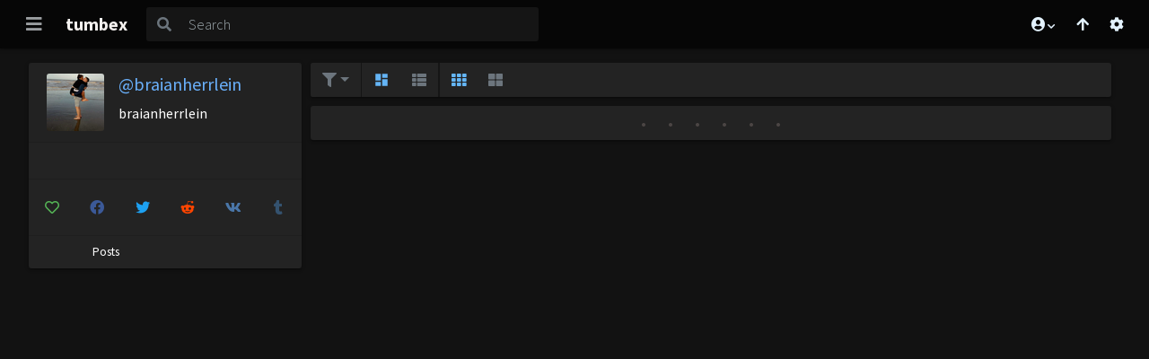

--- FILE ---
content_type: text/html; charset=UTF-8
request_url: https://www.tumbex.com/braianherrlein.tumblr/posts
body_size: 10353
content:
<!DOCTYPE html><html prefix="og: http://ogp.me/ns#" lang="en"><head><meta charset="UTF-8"/><meta name="referrer" content="same-origin"><title>braianherrlein.tumblr.com - Tumbex</title><meta name="viewport" content="width=device-width, initial-scale=1, minimum-scale=1, maximum-scale=10, shrink-to-fit=no"><meta http-equiv="X-UA-Compatible" content="IE=edge"><link rel="apple-touch-icon" sizes="180x180" href="https://cdn.tumbex.com/apple-touch-icon.png?v=476xekEEn8"><link rel="icon" type="image/png" sizes="32x32" href="https://cdn.tumbex.com/favicon-32x32.png?v=476xekEEn8"><link rel="icon" type="image/png" sizes="16x16" href="https://cdn.tumbex.com/favicon-16x16.png?v=476xekEEn8"><link rel="manifest" href="https://cdn.tumbex.com/site.webmanifest?v=476xekEEn8"><link rel="mask-icon" href="https://cdn.tumbex.com/safari-pinned-tab.svg?v=476xekEEn8" color="#357736"><link rel="shortcut icon" href="https://cdn.tumbex.com/favicon.ico?v=476xekEEn8"><meta name="msapplication-TileColor" content="#357736"><meta name="theme-color" content="#121212"><link rel="canonical" href="https://www.tumbex.com/braianherrlein.tumblr/posts"><meta name="language" content="en"/><meta name="robots" content="all"/><meta name="description" content="Tumbex is your access to all the tumblog, with a streamlined design and optimized navigation. View any Photo / Video / Audio / Quote / Link / Chat / Text of Tumblr"/><meta name="keywords" content="tumbex,tumblr,viewer,gallery,photo,picture,video,audio,quote,link,chat,text,braianherrlein"/><meta property="fb:app_id" content="777323555620254"/><meta property="og:url" content="https://www.tumbex.com/braianherrlein.tumblr/posts"/><meta property="og:site_name" content="Tumbex"/><meta property="og:title" content="braianherrlein.tumblr.com - Tumbex"/><meta property="og:description" content="Tumbex is your access to all the tumblog, with a streamlined design and optimized navigation. View any Photo / Video / Audio / Quote / Link / Chat / Text of Tumblr"/><meta name="twitter:title" content="braianherrlein.tumblr.com - Tumbex"/><meta name="twitter:site" content="@tumbex"/><meta name="twitter:url" content="https://www.tumbex.com/braianherrlein.tumblr/posts"><meta name="twitter:domain" content="tumbex.com"><meta property="og:type" content="website"/><meta name="twitter:card" content="summary"/><meta property="og:image" content="https://api.tumblr.com/v2/blog/braianherrlein.tumblr.com/avatar/256"/><meta name="twitter:image" content="https://api.tumblr.com/v2/blog/braianherrlein.tumblr.com/avatar/256"/><meta name="msvalidate.01" content="2926CFD0E47BA25E912DB1F4A79C162E"/><meta name="juicyads-site-verification" content="4675e7da8d51db0e1f59bb65f3a72248"><link rel="prev" href="https://www.tumbex.com/braianherrlein.tumblr/posts?page=0"/><link rel="next" href="https://www.tumbex.com/braianherrlein.tumblr/posts?page=2"/><meta http-equiv="Delegate-CH" content="Sec-CH-UA https://s.magsrv.com; Sec-CH-UA-Mobile https://s.magsrv.com; Sec-CH-UA-Arch https://s.magsrv.com; Sec-CH-UA-Model https://s.magsrv.com; Sec-CH-UA-Platform https://s.magsrv.com; Sec-CH-UA-Platform-Version https://s.magsrv.com; Sec-CH-UA-Bitness https://s.magsrv.com; Sec-CH-UA-Full-Version-List https://s.magsrv.com; Sec-CH-UA-Full-Version https://s.magsrv.com;"><meta http-equiv="Delegate-CH" content="Sec-CH-UA https://s.pemsrv.com; Sec-CH-UA-Mobile https://s.pemsrv.com; Sec-CH-UA-Arch https://s.pemsrv.com; Sec-CH-UA-Model https://s.pemsrv.com; Sec-CH-UA-Platform https://s.pemsrv.com; Sec-CH-UA-Platform-Version https://s.pemsrv.com; Sec-CH-UA-Bitness https://s.pemsrv.com; Sec-CH-UA-Full-Version-List https://s.pemsrv.com; Sec-CH-UA-Full-Version https://s.pemsrv.com;"><script type="application/ld+json">{"@context":"http:\/\/schema.org","@type":"WebSite","url":"https:\/\/www.tumbex.com\/","name":"Tumbex","description":"Tumbex is your access to all the tumblog, with a streamlined design and optimized navigation. View any Photo \/ Video \/ Audio \/ Quote \/ Link \/ Chat \/ Text of Tumblr","publisher":"tumbex","dateCreated":"2014-02-01T00:00:00+0000","dateModified":"2026-01-20T19:04:13+0000","datePublished":"2026-01-20T19:04:13+0000","copyrightYear":"2026-01-20T19:04:13+0000","image":{"@type":"ImageObject","url":"https:\/\/cdn.tumbex.com\/android-chrome-256x256.png","width":"256","height":"256"},"potentialAction":{"@type":"SearchAction","target":"https:\/\/www.tumbex.com\/search?q={search_term}","query-input":"required name=search_term"}}</script><script type="application/ld+json">{"@context":"http:\/\/schema.org","@type":"WebPage","url":"https:\/\/www.tumbex.com\/braianherrlein.tumblr\/posts","name":"braianherrlein.tumblr.com - Tumbex","keywords":"tumbex,tumblr,viewer,gallery,photo,picture,video,audio,quote,link,chat,text,braianherrlein","description":"braianherrlein - Tumbex viewer","dateCreated":"2018-02-01T00:00:00+0000","dateModified":"2026-01-20T19:04:13+0000","datePublished":"2026-01-20T19:04:13+0000","copyrightYear":"2026","image":{"@type":"ImageObject","url":"https:\/\/api.tumblr.com\/v2\/blog\/braianherrlein.tumblr.com\/avatar\/256","width":"256","height":"256"},"breadcrumb":{"@type":"BreadcrumbList","itemListElement":[{"@type":"ListItem","position":"1","item":{"@id":"https:\/\/www.tumbex.com\/","name":"Tumbex"}},{"@type":"ListItem","position":"2","item":{"@id":"https:\/\/www.tumbex.com\/braianherrlein.tumblr\/posts","name":"braianherrlein"}}]}}</script><script type="application/ld+json">{"@context":"http:\/\/schema.org","@type":"BreadcrumbList","itemListElement":[{"@type":"ListItem","position":"1","item":{"@id":"https:\/\/www.tumbex.com\/","name":"Tumbex"}},{"@type":"ListItem","position":"2","item":{"@id":"https:\/\/www.tumbex.com\/braianherrlein.tumblr\/posts","name":"braianherrlein"}}]}</script><style id="css-boilerplate">@media screen and (max-width: 600px){ #post-list{display:grid}#toolbar{order:-1}.blog-brick{order:0}.card-loader{display:none!important;}}.grid-item{position:unset!important;float:left!important}.card-loader{top:unset!important;left:unset!important;transform:unset!important;height:33vh;background:0 0!important;border:none!important;padding:.625rem}.card-loader-content{width:100%;height:100%;background-color:transparent;border-radius:.125rem;display:block;background-repeat:no-repeat;background-image:linear-gradient(90deg,rgba(35,35,35,0) 0,rgba(35,35,35,.8) 50%,rgba(35,35,35,0) 100%),radial-gradient(circle 32px,#383838 99%,transparent 0),linear-gradient(#383838 16px,transparent 0),linear-gradient(#383838 16px,transparent 0),linear-gradient(#383838 80px,transparent 0),linear-gradient(#383838 16px,transparent 0),linear-gradient(#232323 100%,transparent 0);background-size:4rem 100%,3rem 3rem,calc(100% - 7.5rem) 1rem,calc((100% - 7.5rem)/ 2) 1rem,calc(100% - 3rem) 5rem,calc((100% - 3rem)/ 1.333) 1rem,100% 100%;background-position:-50% 0,1.5rem 1.5rem,6rem 1.5rem,6rem 3.5rem,1.5rem 6rem,1.5rem 12rem,0 0;animation:loading 1.5s infinite}@keyframes loading{to{background-position:150% 0,1.5rem 1.5rem,6rem 1.5rem,6rem 3.5rem,1.5rem 6rem,1.5rem 12rem,0 0}}</style><link rel="preconnect" href="https://cdn.tumbex.com"><link rel="preconnect" href="https://fonts.googleapis.com"><link rel="preconnect" href="https://fonts.gstatic.com"><link rel="dns-prefetch" href="https://api.1.tumbex.com"><link rel="preload" as="style" href="https://cdn.tumbex.com/css/fontawesome/all.css?a0b5c6b5"/><link rel="stylesheet" href="https://cdn.tumbex.com/css/fontawesome/all.css?a0b5c6b5"/><link rel="preload" as="style" href="https://fonts.googleapis.com/css?family=Source+Sans+Pro:300,400,500,700&display=swap"/><link rel="stylesheet" href="https://fonts.googleapis.com/css?family=Source+Sans+Pro:300,400,500,700&display=swap"/><link id="theme-css" rel="stylesheet" type="text/css" build="a0b5c6b5" href="https://cdn.tumbex.com/css/app-dark.css?a0b5c6b5"/><!--[if lt IE 9]><script src="//html5shim.googlecode.com/svn/trunk/html5.js"></script><![endif]--></head><body class="show-scroll"><!--[if lte IE 9]><div class="ie-warn"> Your internet browser is too old to run Tumbex properly. Please download a newer one, like <a href="https://www.google.com/chrome/">Chrome</a> or <a href="https://www.mozilla.org/firefox/new/">Firefox</a>.
</div><![endif]--><nav class="navbar navbar-full sticky-top"><div class="progress-wrapper"><div class="progress"><div class="progress-bar" role="progressbar" aria-valuenow="0" aria-valuemin="0" aria-valuemax="100"></div></div></div><button class="navbar-toggler" type="button" data-toggle="collapse" data-target="#navbar-content" aria-controls="navbar-content" aria-expanded="false" aria-label="Toggle navigation"><i class="fa fa-bars"></i></button><a class="navbar-brand btn btn-link d-none d-sm-block" href="https://www.tumbex.com/">tumbex</a><form action="/search" class="form-inline flex-fill flex-lg-grow-0 p-O ml-sm-2 mr-auto"><div class="input-group"><div class="input-group-prepend"><button class="btn btn-outline-secondary" type="submit"><i class="fas fa-search"></i></button></div><input class="form-control" type="search" value="" name="q" id="header-search-input" placeholder="Search" aria-label="Search"></div></form><div class="btn-group"><div class="dropdown d-none d-sm-inline-block"><a class="btn btn-link border-0 btn-profile" href="#" id="dropdown-profile" role="button" data-toggle="dropdown" aria-haspopup="true" aria-expanded="false"><i class="fas fa-user-circle fa-fw"></i><i class="fas fa-chevron-down" style="font-size: 0.6rem"></i></a><div class="dropdown-menu" aria-labelledby="profile dropdown"><a class="dropdown-item" href="https://www.tumbex.com/login" data-toggle="modal" data-target="#modal-login"><i class="fas fa-sign-in-alt fa-fw"></i> Login </a><div class="dropdown-divider"></div><a class="dropdown-item text-center" href="#modal-day-end"data-toggle="modal" data-target="#modal-day-end"><i class="fas fa-sad-tear fa-fw"></i></a></div></div><button type="button" class="btn btn-link btn-scroll-top border-0 d-none d-sm-inline-block" id="btn-scroll-top"><i class="fas fa-arrow-up"></i></button><button type="button" class="btn btn-link btn-setting settings-toggler d-none d-sm-inline-block discovery border-0" data-toggle="tooltip" data-container="body" title="Set up your way to browse tumbex" aria-expanded="false" aria-label="Open settings"><i class="fas fa-cog"></i></button></div></nav><div class="sidenav-overlay"></div><nav id="sidenav-left" class="sidenav sidenav-left" style="display: none;"><div class="sidenav-wrapper"><div class="d-flex sidenav-header"><div class="flex-grow-0"><button class="btn btn-link text-light sidenav-close" type="button" aria-expanded="true" aria-label="Close navigation"><i class="fas fa-times fa-lg"></i></button></div><div class="flex-fill"><a href="https://www.tumbex.com/" class="navbar-brand btn btn-link"> tumbex </a></div></div><div class="sidenav-content"><div class="sidenav-section"><div class="list-group list-group-flush"><a href="https://www.tumbex.com/login" class="btn btn-link btn-block" data-toggle="modal" data-target="#modal-login"><i class="fas fa-sign-in-alt fa-fw"></i> Login </a><a href="#modal-day-end" data-toggle="modal" data-target="#modal-day-end" class="list-group-item bg-transparent text-muted text-center"><i class="fas fa-sad-tear fa-lg fa-fw"></i></a></div></div><div class="sidenav-section d-block d-md-none"><h5><i class="fas fa-cog"></i> Settings</h5><h6 class="mb-0"><b>Layout</b></h6><hr><div class="setting setting-layout-type"><div class="form-group row"><label class="col-6 col-form-label">Type</label><div class="col-6"><div class="btn-group btn-block"><button type="button" class="btn btn-control btn-outline-primary setting-item" data-value="grid" aria-label="Grid layout"><svg class="mdi " xmlns="http://www.w3.org/2000/svg" viewBox="0 0 24 24"><path d="M13,3V9H21V3M13,21H21V11H13M3,21H11V15H3M3,13H11V3H3V13Z" fill="currentColor"/></svg></button><button type="button" class="btn btn-control btn-outline-primary setting-item" data-value="list" aria-label="List layout"><i class="fas fa-th-list"></i></button></div></div><small class="col form-text text-muted">Define your way to browse content : Grid style, List style.</small></div></div><div class="setting setting-grid-size"><div class="form-group row"><label for="setting-grid-size-696fd1ada5495" class="col-6 col-form-label">Columns</label><div class="col-6"><select id="setting-grid-size-696fd1ada5495" class="form-control" name="setting-grid-size"><option value="auto">auto</option><option value="1">1</option><option value="2">2</option><option value="3">3</option><option value="4">4</option><option value="5">5</option><option value="6">6</option><option value="7">7</option><option value="8">8</option><option value="9">9</option><option value="10">10</option></select></div><small class="col form-text text-muted">Define the number of columns, or let them calculate automatically</small></div></div><div class="setting setting-grid-ratio"><div class="form-group row"><label class="col-6 col-form-label">Grid ratio</label><div class="col-6"><div class="btn-group btn-block"><button type="button" class="btn btn-control btn-outline-primary setting-item" data-value="auto" aria-label="Classic grid"><i class="fas fa-th"></i></button><button type="button" class="btn btn-control btn-outline-primary setting-item" data-value="large" aria-label="Large grid"><i class="fas fa-th-large"></i></button></div></div><small class="col form-text text-muted">Define the grid ratio.</small></div></div><h6 class="mb-0"><b>Misc</b></h6><hr><div class="setting setting-info-visibility"><div class="form-group row"><label class="col-6 col-form-label">Display info </label><div class="col-6"><span class="switch"><input type="checkbox" class="switch" id="setting-info-visibility-696fd1ada5495"><label for="setting-info-visibility-696fd1ada5495"></label></span></div><small class="col form-text text-muted">Display or hide any post information (title, tags, source, reblogged from, ...)</small></div></div><div class="setting setting-picture-definition"><div class="form-group row"><label class="col-6 col-form-label">Pictures definition</label><div class="col-6"><div class="btn-group btn-block"><button type="button" class="btn btn-control btn-outline-primary setting-item" data-value="sd" aria-label="Small Quality"><svg class="mdi " xmlns="http://www.w3.org/2000/svg" version="1.1" viewBox="0 0 24 24"><path fill="currentColor" d="M23,15H21V17H23V15M23,11H21V13H23V11M23,19H21V21C22,21 23,20 23,19M15,3H13V5H15V3M23,7H21V9H23V7M21,3V5H23C23,4 22,3 21,3M3,21H11V15H1V19C1,20.1 1.9,21 3,21M3,7H1V9H3V7M15,19H13V21H15V19M19,3H17V5H19V3M19,19H17V21H19V19M3,3C2,3 1,4 1,5H3V3M3,11H1V13H3V11M11,3H9V5H11V3M7,3H5V5H7V3Z"/></svg></button><button type="button" class="btn btn-control btn-outline-primary setting-item" data-value="md" aria-label="Medium Quality"><svg class="mdi " xmlns="http://www.w3.org/2000/svg" viewBox="0 0 24 24"><path fill="currentColor" d="M21,15H23V17H21V15M21,11H23V13H21V11M23,19H21V21C22,21 23,20 23,19M13,3H15V5H13V3M21,7H23V9H21V7M21,3V5H23C23,4 22,3 21,3M1,7H3V9H1V7M17,3H19V5H17V3M17,19H19V21H17V19M3,3C2,3 1,4 1,5H3V3M9,3H11V5H9V3M5,3H7V5H5V3M1,11V19C1,20.1 1.9,21 3,21H15V11H1M3,19L5.5,15.79L7.29,17.94L9.79,14.72L13,19H3Z"/></svg></button><button type="button" class="btn btn-control btn-outline-primary setting-item" data-value="hd" aria-label="High Quality"><svg class="mdi " xmlns="http://www.w3.org/2000/svg" viewBox="0 0 24 24"><path fill="currentColor" d="M21,3H3C2,3 1,4 1,5V19C1,20.1 1.9,21 3,21H21C22,21 23,20 23,19V5C23,4 22,3 21,3M5,17L8.5,12.5L11,15.5L14.5,11L19,17H5Z" /></svg></button></div></div><small class="col form-text text-muted">Define the picture definition. Small definition, increase load time, but loose quality.</small></div></div><div class="setting setting-theme"><div class="form-group row"><label class="col-6 col-form-label">Theme</label><div class="col-6"><div class="btn-group btn-block"><button type="button" class="btn btn-control btn-outline-primary setting-item" data-value="light" aria-label="Theme Light"><i class="fas fa-sun"></i></button><button type="button" class="btn btn-control btn-outline-primary setting-item" data-value="dark" aria-label="Theme Dark"><i class="fas fa-moon"></i></button></div></div><small class="col form-text text-muted">Choose your favorite theme, light or dark.</small></div></div></div></div></div></nav><nav id="sidenav-right" class="sidenav sidenav-right" style="display: none;"><div class="sidenav-wrapper"><div class="d-flex sidenav-header"><div class="flex-fill"><span class="navbar-brand mr-0"><i class="fas fa-cog"></i> Settings </span></div><div class="flex-grow-0"><button class="btn btn-link text-light sidenav-close" type="button" aria-expanded="true" aria-label="Close settings"><i class="fas fa-times fa-lg"></i></button></div></div><div class="sidenav-content"><h6 class="mb-0"><b>Layout</b></h6><hr><div class="setting setting-layout-type"><div class="form-group row"><label class="col-6 col-form-label">Type</label><div class="col-6"><div class="btn-group btn-block"><button type="button" class="btn btn-control btn-outline-primary setting-item" data-value="grid" aria-label="Grid layout"><svg class="mdi " xmlns="http://www.w3.org/2000/svg" viewBox="0 0 24 24"><path d="M13,3V9H21V3M13,21H21V11H13M3,21H11V15H3M3,13H11V3H3V13Z" fill="currentColor"/></svg></button><button type="button" class="btn btn-control btn-outline-primary setting-item" data-value="list" aria-label="List layout"><i class="fas fa-th-list"></i></button></div></div><small class="col form-text text-muted">Define your way to browse content : Grid style, List style.</small></div></div><div class="setting setting-grid-size"><div class="form-group row"><label for="setting-grid-size-696fd1ada5499" class="col-6 col-form-label">Columns</label><div class="col-6"><select id="setting-grid-size-696fd1ada5499" class="form-control" name="setting-grid-size"><option value="auto">auto</option><option value="1">1</option><option value="2">2</option><option value="3">3</option><option value="4">4</option><option value="5">5</option><option value="6">6</option><option value="7">7</option><option value="8">8</option><option value="9">9</option><option value="10">10</option></select></div><small class="col form-text text-muted">Define the number of columns, or let them calculate automatically</small></div></div><div class="setting setting-grid-ratio"><div class="form-group row"><label class="col-6 col-form-label">Grid ratio</label><div class="col-6"><div class="btn-group btn-block"><button type="button" class="btn btn-control btn-outline-primary setting-item" data-value="auto" aria-label="Classic grid"><i class="fas fa-th"></i></button><button type="button" class="btn btn-control btn-outline-primary setting-item" data-value="large" aria-label="Large grid"><i class="fas fa-th-large"></i></button></div></div><small class="col form-text text-muted">Define the grid ratio.</small></div></div><h6 class="mb-0"><b>Misc</b></h6><hr><div class="setting setting-info-visibility"><div class="form-group row"><label class="col-6 col-form-label">Display info </label><div class="col-6"><span class="switch"><input type="checkbox" class="switch" id="setting-info-visibility-696fd1ada5499"><label for="setting-info-visibility-696fd1ada5499"></label></span></div><small class="col form-text text-muted">Display or hide any post information (title, tags, source, reblogged from, ...)</small></div></div><div class="setting setting-picture-definition"><div class="form-group row"><label class="col-6 col-form-label">Pictures definition</label><div class="col-6"><div class="btn-group btn-block"><button type="button" class="btn btn-control btn-outline-primary setting-item" data-value="sd" aria-label="Small Quality"><svg class="mdi " xmlns="http://www.w3.org/2000/svg" version="1.1" viewBox="0 0 24 24"><path fill="currentColor" d="M23,15H21V17H23V15M23,11H21V13H23V11M23,19H21V21C22,21 23,20 23,19M15,3H13V5H15V3M23,7H21V9H23V7M21,3V5H23C23,4 22,3 21,3M3,21H11V15H1V19C1,20.1 1.9,21 3,21M3,7H1V9H3V7M15,19H13V21H15V19M19,3H17V5H19V3M19,19H17V21H19V19M3,3C2,3 1,4 1,5H3V3M3,11H1V13H3V11M11,3H9V5H11V3M7,3H5V5H7V3Z"/></svg></button><button type="button" class="btn btn-control btn-outline-primary setting-item" data-value="md" aria-label="Medium Quality"><svg class="mdi " xmlns="http://www.w3.org/2000/svg" viewBox="0 0 24 24"><path fill="currentColor" d="M21,15H23V17H21V15M21,11H23V13H21V11M23,19H21V21C22,21 23,20 23,19M13,3H15V5H13V3M21,7H23V9H21V7M21,3V5H23C23,4 22,3 21,3M1,7H3V9H1V7M17,3H19V5H17V3M17,19H19V21H17V19M3,3C2,3 1,4 1,5H3V3M9,3H11V5H9V3M5,3H7V5H5V3M1,11V19C1,20.1 1.9,21 3,21H15V11H1M3,19L5.5,15.79L7.29,17.94L9.79,14.72L13,19H3Z"/></svg></button><button type="button" class="btn btn-control btn-outline-primary setting-item" data-value="hd" aria-label="High Quality"><svg class="mdi " xmlns="http://www.w3.org/2000/svg" viewBox="0 0 24 24"><path fill="currentColor" d="M21,3H3C2,3 1,4 1,5V19C1,20.1 1.9,21 3,21H21C22,21 23,20 23,19V5C23,4 22,3 21,3M5,17L8.5,12.5L11,15.5L14.5,11L19,17H5Z" /></svg></button></div></div><small class="col form-text text-muted">Define the picture definition. Small definition, increase load time, but loose quality.</small></div></div><div class="setting setting-theme"><div class="form-group row"><label class="col-6 col-form-label">Theme</label><div class="col-6"><div class="btn-group btn-block"><button type="button" class="btn btn-control btn-outline-primary setting-item" data-value="light" aria-label="Theme Light"><i class="fas fa-sun"></i></button><button type="button" class="btn btn-control btn-outline-primary setting-item" data-value="dark" aria-label="Theme Dark"><i class="fas fa-moon"></i></button></div></div><small class="col form-text text-muted">Choose your favorite theme, light or dark.</small></div></div></div></div></nav><div class="d-flex flex-column full-height"><section id="post-list" class="container-grow vertical-grid vg-large mt-3"><article class="blog-brick grid-item stamp"><!--{"title":"braianherrlein","name":"braianherrlein","description":null,"avatar":null,"blocks":null,"total":null,"updated":null,"nsfw":null,"partial":false}--><div class="blog-brick-wrapper"><div class="blog-brick-header"><div class="media"><a href="https://www.tumbex.com/braianherrlein.tumblr/posts"><img height="64" width="64" data-tumblr="braianherrlein" class="rounded mr-3 blog-avatar" src="https://api.tumblr.com/v2/blog/braianherrlein.tumblr.com/avatar/64" referrerPolicy="no-referrer" referrerPolicy="no-referrer"/></a><div class="text-truncate media-body"><h5 class="text-truncate"><a href="https://www.tumbex.com/braianherrlein.tumblr/posts">@braianherrlein</a></h5><span class="text-truncate blog-brick-title">braianherrlein</span></div></div></div><div class="blog-brick-body"><div class="small text-reboot blog-brick-description"></div></div><div class="blog-brick-body btn-group-justify btn-group-flex"><a href="#" class="btn-link btn tumbex tumblr-favorite " title="Add to favorite" data-tumblr="braianherrlein"><i class="far fa-heart fa-fw"></i></a><a class="facebook blog-share-on btn-link btn" href="#" title="Share on Facebook"><i class="fa-facebook fa-fw fab"></i></a><a class="twitter blog-share-on btn-link btn" href="#" title="Share on Twitter"><i class="fa-twitter fa-fw fab"></i></a><a class="reddit blog-share-on btn-link btn" href="#" title="Share on Reddit"><i class="fa-reddit-alien fa-fw fab"></i></a><a class="vk blog-share-on btn-link btn" href="#" title="Share on Vk"><i class="fa-vk fa-fw fab"></i></a><a class="tumblr blog-share-on btn-link btn" href="https://braianherrlein.tumblr.com/" title="View on Tumblr" rel="noopener noreferrer"><i class="fa-tumblr fa-fw fab"></i></a></div><div class="blog-brick-stats"><div>Posts <div class="blog-brick-stats-value"></div></div></div></div></article><section aria-roledescription="toolbar" id="toolbar" class="toolbar stamp grid-item grid-tools"><div class="toolbar-content btn-toolbar"><div class="btn-group"><div class="dropdown tmblr-icon" data-toggle="tooltip" data-container="body" data-original-title="Filter by post type"><button class="btn btn-link dropdown-toggle " type="button" data-toggle="dropdown" aria-haspopup="true" aria-expanded="false"><i class="fas fa-filter"></i></button><div class="dropdown-menu"><a class="dropdown-item text" href="https://www.tumbex.com/braianherrlein.tumblr/text"><i class="fas fa-font fa-fw mr-1"></i><span>Text</span></a><a class="dropdown-item quote" href="https://www.tumbex.com/braianherrlein.tumblr/quote"><i class="fas fa-quote-right fa-fw mr-1"></i><span>Citation</span></a><a class="dropdown-item audio" href="https://www.tumbex.com/braianherrlein.tumblr/audio"><i class="fas fa-headphones fa-fw mr-1"></i><span>Audio</span></a><a class="dropdown-item photo" href="https://www.tumbex.com/braianherrlein.tumblr/photo"><i class="fas fa-camera-retro fa-fw mr-1"></i><span>Photo</span></a><a class="dropdown-item video" href="https://www.tumbex.com/braianherrlein.tumblr/video"><i class="fas fa-video fa-fw mr-1"></i><span>Video</span></a><a class="dropdown-item link" href="https://www.tumbex.com/braianherrlein.tumblr/link"><i class="fas fa-link fa-fw mr-1"></i><span>Lien</span></a><a class="dropdown-item chat" href="https://www.tumbex.com/braianherrlein.tumblr/chat"><i class="far fa-comments fa-fw mr-1"></i><span>Discussion</span></a></div></div></div><div class="btn-group setting-layout-type"><div class="d-inline-flex d-md-none"><div class="dropdown" data-toggle="tooltip" data-container="body" data-original-title="Layout type"><button class="btn btn-link dropdown-toggle" type="button" data-toggle="dropdown" aria-haspopup="true" aria-expanded="false"><i class="fa fa-stream"></i></button><div class="dropdown-menu"><a class="dropdown-item setting-item" data-value="grid"><svg class="mdi " xmlns="http://www.w3.org/2000/svg" viewBox="0 0 24 24"><path d="M13,3V9H21V3M13,21H21V11H13M3,21H11V15H3M3,13H11V3H3V13Z" fill="currentColor"/></svg><span class="">Grid</span></a><a class="dropdown-item setting-item" data-value="list"><i class="fas fa-th-list"></i><span class="">List</span></a></div></div></div><div class="d-none d-md-inline-flex"><button type="button" data-value="grid" class="btn btn-link setting-item" data-toggle="tooltip" data-container="body" data-original-title="Gallery view"><svg class="mdi " xmlns="http://www.w3.org/2000/svg" viewBox="0 0 24 24"><path d="M13,3V9H21V3M13,21H21V11H13M3,21H11V15H3M3,13H11V3H3V13Z" fill="currentColor"/></svg><span class="sr-only">Gallery</span></button><button type="button" data-value="list" class="btn btn-link setting-item" data-toggle="tooltip" data-container="body" data-original-title="List view"><i class="fas fa-th-list"></i><span class="sr-only">List</span></button></div></div><div class="btn-group setting-grid-size"><div class="picker" data-toggle="tooltip" data-container="body" data-original-title="Columns number"><label class="input-group-text" for="setting-grid-size-toolbar"><i class="fa fa-ruler-combined mr-1"></i></label><select id="setting-grid-size-toolbar" name="setting-grid-size" data-style="text-muted bg-transparent border-0"><option>auto</option><option value="1">1</option><option value="2">2</option><option value="3">3</option><option value="4">4</option><option value="5">5</option><option value="6">6</option><option value="7">7</option><option value="8">8</option><option value="9">9</option><option value="10">10</option></select></div></div><div class="btn-group setting-grid-ratio"><div class="d-inline-flex d-md-none"><div class="dropdown" data-toggle="tooltip" data-container="body" data-original-title="Grid size"><button class="btn btn-link dropdown-toggle" type="button" data-toggle="dropdown" aria-haspopup="true" aria-expanded="false"><svg class="mdi " xmlns="http://www.w3.org/2000/svg" viewBox="0 0 24 24"><path fill="currentColor" d="M5,8H19A2,2 0 0,1 21,10V20A2,2 0 0,1 19,22H5A2,2 0 0,1 3,20V10A2,2 0 0,1 5,8M5,12V15H11V12H5M13,12V15H19V12H13M5,17V20H11V17H5M13,17V20H19V17H13M11,2H21V6H19V4H13V6H11V2Z" /></svg></button><div class="dropdown-menu"><a class="dropdown-item setting-item" data-value="auto"><i class="fas fa-th"></i><span class="">Classic</span></a><a class="dropdown-item setting-item" data-value="large"><i class="fas fa-th-large"></i><span class="">Large</span></a></div></div></div><div class="d-none d-md-inline-flex"><button type="button" data-value="auto" class="btn btn-link setting-item" data-toggle="tooltip" data-container="body" data-original-title="Classic grid"><i class="fas fa-th"></i><span class="sr-only">Classic</span></button><button type="button" data-value="large" class="btn btn-link setting-item" data-toggle="tooltip" data-container="body" data-original-title="Large grid"><i class="fas fa-th-large"></i><span class="sr-only">Large</span></button></div></div></div><div class="toolbar-pagination"><ul class="pagination justify-content-center"><li class="page-item"><span class="page-link"> &bull; </span></li><li class="page-item"><span class="page-link"> &bull; </span></li><li class="page-item"><span class="page-link"> &bull; </span></li><li class="page-item"><span class="page-link"> &bull; </span></li><li class="page-item"><span class="page-link"> &bull; </span></li><li class="page-item"><span class="page-link"> &bull; </span></li></ul></div></section><div class="card card-loader grid-item"><div class="card-loader-content"></div></div><div class="card card-loader grid-item"><div class="card-loader-content"></div></div><div class="card card-loader grid-item"><div class="card-loader-content"></div></div><div class="card card-loader grid-item"><div class="card-loader-content"></div></div><div class="card card-loader grid-item"><div class="card-loader-content"></div></div><div class="card card-loader grid-item"><div class="card-loader-content"></div></div><div class="card card-loader grid-item"><div class="card-loader-content"></div></div><div class="card card-loader grid-item"><div class="card-loader-content"></div></div><div class="card card-loader grid-item"><div class="card-loader-content"></div></div><div class="card card-loader grid-item"><div class="card-loader-content"></div></div></section><div id="no-more-post" class="jumbotron text-center my-3" style="display: none"> ... No more posts ...
</div><div class="content-loader blog-loader my-3" style="display: none"><div class="lds"><div class="lds-double-ring"><div class="lds-double-ring-one"></div><div class="lds-double-ring-two"></div></div></div></div><div class="navigation jumbotron p-5" style="display: none"><nav class="container" aria-label="Page navigation"><ul class="pagination justify-content-center mb-0"><li class="page-item"><span class="page-link"> &bull; </span></li><li class="page-item"><span class="page-link"> &bull; </span></li><li class="page-item"><span class="page-link"> &bull; </span></li><li class="page-item"><span class="page-link"> &bull; </span></li><li class="page-item"><span class="page-link"> &bull; </span></li><li class="page-item"><span class="page-link"> &bull; </span></li></ul></nav></div></div><footer class="container-fluid"><div class="row"><div class="col"><span class="ml-3"><a href="/report-abuse" rel="nofollow" class="text-secondary">Report abuse</a></span><span class="ml-3"><a href="/terms-of-services" class="text-secondary">Terms of services</a></span><span class="ml-3"><a href="/privacy" class="text-secondary">Privacy Policies</a></span><span class="ml-3"><a href="/dmca-policies" class="text-secondary">DCMA</a></span><span class="ml-3"><a href="/2257-compliance" class="text-secondary">2257</a></span><span class="ml-3"><a href="/indexed" class="text-secondary">Indexed</a></span></div><div class="col-auto text-right"><span class="text-muted"> &copy; 2014-2026 Tumbex. </span></div></div></footer><div class="modal fade" id="modal-login"><div class="modal-dialog"><div class="modal-content"><div class="modal-header"><h5 class="modal-title">Login</h5><button class="close" data-dismiss="modal"><span>&times;</span></button></div><div class="modal-body"><h5>Connect with a social network :</h5><div class="btn-group btn-block"><a rel="nofollow" class="btn btn-block btn-facebook facebook-connect rounded" data-toggle="modal" data-target="#modal-facebook-disabled" ><i class="fab fa-lg fa-facebook"></i> Facebook </a><a href="https://www.tumbex.com/oauth/google?redirect=braianherrlein.tumblr%2Fposts" rel="nofollow" class="btn btn-block btn-google mx-2 rounded" ><i class="fab fa-lg fa-google-plus-g"></i> Google </a></div><hr><h5>Connect with your email :</h5><div class="clearfix"><form action="https://www.tumbex.com/login" method="post"><input type="hidden" name="_csrf_token" value="NlNDL0dxd0V4OEpoM0cvdFcrd0tHQT09" /><input type="hidden" id="_redirect" name="_redirect" value="https://www.tumbex.com/braianherrlein.tumblr/posts" /><label for="login-email" data-error="Please enter a valid email address.">Email</label><div class="input-group mb-3"><div class="input-group-prepend"><span class="input-group-text"><i class="fas fa-at fa-fw"></i></span></div><input type="email" id="login-email" name="login-email" class="form-control" required="" placeholder="Email" /></div><label for="login-password" data-error="Password can't be empty.">Password</label><div class="input-group mb-3"><div class="input-group-prepend"><span class="input-group-text"><i class="fas fa-lock fa-fw"></i></span></div><input type="password" id="login-password" name="login-password" class="form-control" required="" placeholder="P4ssw0rd" /></div><button type="submit" class="btn btn-success float-right"> Login <i class="fas fa-sign-in-alt"></i></button></form></div><hr><div class="clearfix"><a href="https://www.tumbex.com/reset-password" class="btn btn-link float-right" rel="nofollow"> reset your password </a></div></div></div></div></div><div class="modal fade" id="modal-register"><div class="modal-dialog"><div class="modal-content"><div class="modal-header"><h5 class="modal-title">Register</h5><button class="close" data-dismiss="modal"><span>&times;</span></button></div><div class="modal-body"><h5>Register with a social network :</h5><div class="btn-group btn-block"><a rel="nofollow" class="btn btn-block btn-facebook facebook-connect rounded" data-toggle="modal" data-target="#modal-facebook-disabled" ><i class="fab fa-lg fa-facebook"></i> Facebook </a><a href="https://www.tumbex.com/oauth/google?redirect=braianherrlein.tumblr%2Fposts" rel="nofollow" class="btn btn-block btn-google mx-2 rounded" ><i class="fab fa-lg fa-google-plus-g"></i> Google </a></div><hr><h5>Register with your email :</h5><div class="clearfix"><form action="https://www.tumbex.com/register" method="post"><input type="hidden" name="_csrf_token" value="NlNDL0dxd0V4OEpoM0cvdFcrd0tHQT09" /><label for="register-name" data-error="Username can't be empty.">Username</label><div class="input-group mb-3"><div class="input-group-prepend"><span class="input-group-text"><i class="fas fa-user fa-fw"></i></span></div><input type="text" id="register-name" name="register-name" class="form-control" required="" /></div><label for="register-email" data-error="Please enter a valid email address.">Email</label><div class="input-group mb-3"><div class="input-group-prepend"><span class="input-group-text"><i class="fas fa-at fa-fw"></i></span></div><input type="email" id="register-email" name="register-email" class="form-control" required="" /></div><label for="register-password" data-error="Password can't be empty.">Password</label><div class="input-group mb-3"><div class="input-group-prepend"><span class="input-group-text"><i class="fas fa-lock fa-fw"></i></span></div><input type="password" id="register-password" name="register-password" class="form-control" required="" /></div><label for="register-confirm" data-error="Password can't be empty.">Confirm Password</label><div class="input-group mb-3"><div class="input-group-prepend"><span class="input-group-text"><i class="fas fa-lock fa-fw"></i></span></div><input type="password" id="register-confirm" name="register-confirm" class="form-control" required="" /></div><div class="input-group mb-3"><div id="register-captcha" class="g-recaptcha" data-sitekey="6LeUIgETAAAAAIhrwwC4eczDXMlPxWPj7Lp380nE"></div></div><button type="submit" class="btn btn-success float-right"> Register <i class="fas fa-sign-in-alt"></i></button></form></div><div class="clearfix"><a href="https://www.tumbex.com/reset-password" class="btn btn-link float-right" rel="nofollow"> reset your password </a></div></div></div></div></div><div class="modal fade" id="modal-facebook-disabled"><div class="modal-dialog"><div class="modal-content"><div class="modal-header"><h5 class="modal-title">Connect with facebook</h5><button class="close" data-dismiss="modal"><span>&times;</span></button></div><div class="modal-body"><div class="clearfix"> Unfortunately the connection with Facebook is currently unavailable.
</div><hr><div class="clearfix"> However, you can connect with the email address associated with your facebook account: <form action="https://www.tumbex.com/login" method="post"><input type="hidden" name="_csrf_token" value="NlNDL0dxd0V4OEpoM0cvdFcrd0tHQT09" /><input type="hidden" id="_redirect" name="_redirect" value="https://www.tumbex.com/braianherrlein.tumblr/posts" /><label for="login-email" data-error="Please enter a valid email address.">Email</label><div class="input-group mb-3"><div class="input-group-prepend"><span class="input-group-text"><i class="fas fa-at fa-fw"></i></span></div><input type="email" id="login-email" name="login-email" class="form-control" required="" placeholder="Email" /></div><label for="login-password" data-error="Password can't be empty.">Password</label><div class="input-group mb-3"><div class="input-group-prepend"><span class="input-group-text"><i class="fas fa-lock fa-fw"></i></span></div><input type="password" id="login-password" name="login-password" class="form-control" required="" placeholder="P4ssw0rd" /></div><button type="submit" class="btn btn-success float-right"> Login <i class="fas fa-sign-in-alt"></i></button></form></div><hr><div class="clearfix">If you don't have your password you can reset it by clicking here:</div><div class="clearfix"><a href="https://www.tumbex.com/reset-password" class="btn btn-link float-right" rel="nofollow"> reset your password </a></div></div></div></div></div><div class="modal modal-danger fade" id="modal-report"><div class="modal-dialog modal-lg"><div class="modal-content"><div class="modal-header"><h5 class="modal-title text-white">Report abuse</h5><button class="close" data-dismiss="modal"><span>&times;</span></button></div><div class="modal-body text-dark bg-white"><form action="/report-abuse" method="post" id="report-form"><fieldset class="form-group"><label for="report-type">Type</label><div class="form-check ml-2"><input id="report-type-child-violence" class="form-check-input" name="report-type" type="radio" value="child-violence" checked><label class="form-check-label" for="report-type-child-violence">Violence / Pornography involving minors</label></div><div class="form-check ml-2"><input id="report-type-humanity-injury" class="form-check-input" name="report-type" type="radio" value="humanity-injury" ><label class="form-check-label" for="report-type-humanity-injury">Violent Content or Threat / Terrorism / Self-Injury</label></div><div class="form-check ml-2"><input id="report-type-privacy" class="form-check-input" name="report-type" type="radio" value="privacy" ><label class="form-check-label" for="report-type-privacy">Copyright infringement / Invasion of privacy</label></div><div class="form-check ml-2"><input id="report-type-other" class="form-check-input" name="report-type" type="radio" value="other" ><label class="form-check-label" for="report-type-other">Other</label></div></fieldset><fieldset class="form-group report-direct"><label for="report-url" data-error="Please a valid url.">URL to report</label><div class="input-group"><div class="input-group-prepend"><span class="input-group-text"><i class="fas fa-link"></i></span></div><input type="url" id="report-url" name="report-url" class="form-control" placeholder="https://www.tumbex.com/{blog}.tumblr/post/{id}"/></div><h5 class="mt-3">Tell us a little about yourself</h5><label for="report-email" data-error="Please enter a valid email address.">Email</label><div class="input-group mb-3"><div class="input-group-prepend"><span class="input-group-text"><i class="fas fa-at"></i></span></div><input type="email" name="report-email" id="report-email" value="" class="form-control"/></div><div class="input-group mb-3"><div id="report-captcha" class="g-recaptcha" data-sitekey="6LeUIgETAAAAAIhrwwC4eczDXMlPxWPj7Lp380nE"></div></div><button class="btn btn-secondary float-left" data-dismiss="modal"> Close </button><button type="submit" class="btn btn-danger float-right"> Report </button></fieldset><fieldset class="form-group report-privacy" style="display: none"><h5 class="mt-3">Send an email</h5><p class="lead"> Please send a email to <a href="mailto:tumbex.com@gmail.com
?subject=Report Abuse - Copyright infringement / Invasion of privacy&body=Hi,%0A%0A
Please remove the link https%3A%2F%2Fwww.tumbex.com%2Fbraianherrlein.tumblr%2Fposts%0A%0A
Reason : {Copyright infringement / Invasion of privacy}%0A%0A
Regards">tumbex.com@gmail.com</a>, with proof that this content belongs to you. </p></fieldset><fieldset class="form-group report-other" style="display: none"><h5 class="mt-3">Send an email</h5><p class="lead"> Please send a email to <a href="mailto:tumbex.com@gmail.com
?subject=Report Abuse - {Type}&body=Hi%0A%0A
Please remove the link https%3A%2F%2Fwww.tumbex.com%2Fbraianherrlein.tumblr%2Fposts%0A%0A
Reason : {your reason}%0A%0A
Regards">tumbex.com@gmail.com</a>, and explain shortly why you want see that content removed. </p></fieldset></form></div></div></div></div><div class="picture-viewer modal" id="picture-viewer"><div class="overlay"></div><div class="presenter"></div><div class="action close"><span aria-label="Close"><i class="fas fa-times"></i></span></div><div class="action prev"><span aria-label="Previous"><i class="fas fa-chevron-left"></i></span></div><div class="action next"><span aria-label="Next"><i class="fas fa-chevron-right"></i></span></div></div><script> window.forbiddens = {"tumblrs":["1020384720","abeche","alexyz250","angelranya","ashok4873","bemsstuff","billyvigual","brittanya-razavi","brittanya187-razavi","brittanyas","cattatonically","chubbylover25","d-cabral","daily-melclarke","enchanting-zombie-bouquet","exposed-faggot-joong-sun-lee","fkkfamilien","forrest93blog","freesuitcaselawyerfire","fuzzypuppy2014","fzym95","gjf0077","go-comez","gotyou312","gunner9090","hemvp","hfskdidxhfdy","hornystallion","hotncut420","hunar123","iberianteen","instagrambaits","jack280201","jaeeee12","jayyyliv","jemzlvf909","jestkontoporno","jeunejolieforbiddenfruit","jimmydeanssausagepatty","joyfulbailiffclodexpert","jrod-92","jule-14-ass","justokms","jwc7878","kalijagat","karthiker23-blog","kodvell4th","koolaiddrunk","kosoe4sblog","ksuxychsj7u","lan-amsyar","leximarie","libre4f","lindseyfullerrr","lllxxzb","lloydrich99","loliloli2018","loverachelle2-scat-lover","lovethisfrau","maverick09125-blog","mcezayy","me0946013658","mexicohombresdesnudos9","michaelvictory97","milicamalablog","mindysworld","mmmasdf","mooggystuff","mrsneakiecock","nipsmcghee","niyahrenee","nudistyoung","omar-zphotobog","omarmoh24","omgcodex","ooblog","paige-vanzant","papicorneo","ped0daddy","penguinboy56","pete30","phily23","policeretch","polo2365","poofla","pretugostoso-blog","psmith1000","pukimom","pune-gigolo-69","pussypounder11201","qistinaraisya69","radzonkdiplomatkid","ramyalaxmi","rayrayjojo1","rodz89","ruttu1","s99","sabesoquenano","saburoabc","sassyyuu","sexisaseriousmatter","sexxyyysnappss","sexymellisaclarke","sgxmmforyou","shariqwawitwicky","shinykidbasement","shunhk","slendertightlittle","slimjimmy21","smurfstevens","sombady123","sseeeeeeexxx","starstruckstudentwerewolfsblog","stephie38","stmck1526","sublimebonkhandscalzone","sungerrbobb16","swettergod","syong-9143","taboohunter123","taylo216","tektekseksek","the-average-lebowski3","theobeard1","tijuanacaliente69","tittyfella","toaoss","tremendousbanditclamstudent","trey-one","unseeeeeen-n","usmcs-blog","walkrighttrough","winedogsafari","wunderwichtel88","yes-tile-blog","youngknighthumanvoid","yst-satangot","yungh0tb0yznperv","zanyloverlampherring","zombiepunkdude1988"],"posts":[],"tags":[]}; window.favorites = null; </script><div id="modal-offline" class="modal"><div class="modal-content"><h4>Offline detected</h4><p>You are offline, do you want to try reload the page ?</p></div><div class="modal-footer"><a href="#!" class="modal-close waves-effect waves-green btn-flat">Close</a><a href="#!" class="modal-close waves-effect waves-green btn-flat">Reload</a></div></div><!--[if lte IE 9]><script type="text/javascript">window.ie = true;</script><![endif]--><!--[if !IE]><!--><script type="text/javascript">window.ie = false;</script><!--<![endif]--><script async src="https://www.googletagmanager.com/gtag/js?id=UA-54309934-1"></script><script type="text/javascript"> window.dataLayer = window.dataLayer || []; function gtag(){dataLayer.push(arguments);} gtag('js', new Date()); gtag('config', 'G-25QFMXG6X8'); </script><script type="text/javascript" src="https://cdn.tumbex.com/js/build/main.10ac6cd601cfabc8111c.js"></script>
<script> window.launcher({"logged":false,"domain":"www.tumbex.com","url":"https:\/\/www.tumbex.com\/","cdn_url":"https:\/\/cdn.tumbex.com\/","api_url":"https:\/\/api.1.tumbex.com","theme":"dark","ir":true,"ctrl":"tumblr","params":{"name":"braianherrlein","type":"posts","tag":null,"page":0,"content":null,"og_gen":true}}, "NlNDL0dxd0V4OEpoM0cvdFcrd0tHQT09", "1125ca3b5f0892326b1ddf9131b60a5328aa8036710791475d86d0c62083cda3");
</script><script async type="application/javascript" src="https://a.magsrv.com/ad-provider.js"></script><script async type="application/javascript" src="https://a.pemsrv.com/ad-provider.js"></script><ins class="eas6a97888e35" data-zoneid="4562682"></ins><script>(AdProvider = window.AdProvider || []).push({"serve": {}});</script><div class="modal fade" id="modal-day-end"><div class="modal-dialog"><div class="modal-content"><div class="modal-header"><h5 class="modal-title">Hi everyone</h5><button class="close" data-dismiss="modal"><span>&times;</span></button></div><div class="modal-body"><p>Today is a sad day. </p><p>As many have noted, there are big problems with displaying images on the site. </p><p>The source of this problem is tumblr.com. </p><p>Obviously, they decided that my site was no longer acceptable and they set up specific rules so that tumbex users no longer have access to the contents of tumblr. </p><p>It's unfortunate, I loved tumblr, that's why I created tumbex. Using tumblr with an easy, clean and efficient interface was my goal. Because to be honest, their interface is really to be reviewed (otherwise you would not be here). </p><p>It is therefore with great sadness that I announce that you are living the last moments of tumbex, it was a great adventure, and a big thank you to all those who have followed me during all this time! </p><p>But don't worry, I'll be back soon with something even better;) </p></div></div></div></div><script type="text/javascript">
(function(c,l,a,r,i,t,y){
c[a]=c[a]||function(){(c[a].q=c[a].q||[]).push(arguments)};
t=l.createElement(r);t.async=1;t.src="https://www."+a+".ms/tag/"+i;
y=l.getElementsByTagName(r)[0];y.parentNode.insertBefore(t,y);
})(window, document, "clarity", "script", "pqe0arucxq");
</script></body></html>